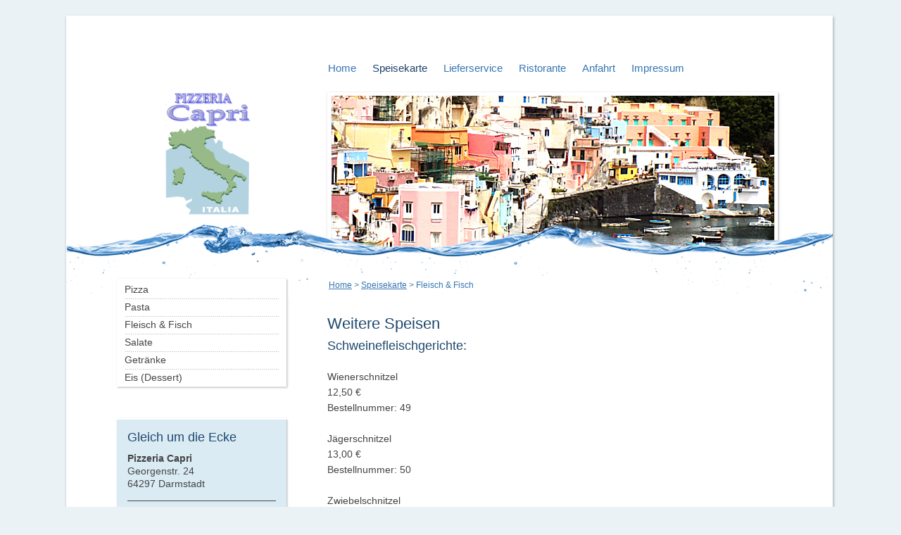

--- FILE ---
content_type: text/html; charset=UTF-8
request_url: https://www.pizzaria-capri.de/speisekarte/fleisch-fisch/
body_size: 5398
content:
<!DOCTYPE html>
<html lang="de"  ><head prefix="og: http://ogp.me/ns# fb: http://ogp.me/ns/fb# business: http://ogp.me/ns/business#">
    <meta http-equiv="Content-Type" content="text/html; charset=utf-8"/>
    <meta name="generator" content="IONOS MyWebsite"/>
        
    <link rel="dns-prefetch" href="//cdn.website-start.de/"/>
    <link rel="dns-prefetch" href="//104.mod.mywebsite-editor.com"/>
    <link rel="dns-prefetch" href="https://104.sb.mywebsite-editor.com/"/>
    <link rel="shortcut icon" href="//cdn.website-start.de/favicon.ico"/>
        <title>Pizzeria Capri - Fleisch &amp; Fisch</title>
    
    

<meta name="format-detection" content="telephone=no"/>
        <meta name="description" content="Neue Seite"/>
            <meta name="robots" content="index,follow"/>
        <link href="https://www.pizzaria-capri.de/s/style/layout.css?1707385019" rel="stylesheet" type="text/css"/>
    <link href="https://www.pizzaria-capri.de/s/style/main.css?1707385019" rel="stylesheet" type="text/css"/>
    <link href="//cdn.website-start.de/app/cdn/min/group/web.css?1763478093678" rel="stylesheet" type="text/css"/>
<link href="//cdn.website-start.de/app/cdn/min/moduleserver/css/de_DE/common,shoppingbasket?1763478093678" rel="stylesheet" type="text/css"/>
    <link href="https://104.sb.mywebsite-editor.com/app/logstate2-css.php?site=613669191&amp;t=1769278367" rel="stylesheet" type="text/css"/>

<script type="text/javascript">
    /* <![CDATA[ */
var stagingMode = '';
    /* ]]> */
</script>
<script src="https://104.sb.mywebsite-editor.com/app/logstate-js.php?site=613669191&amp;t=1769278367"></script>

    <link href="https://www.pizzaria-capri.de/s/style/print.css?1763478093678" rel="stylesheet" media="print" type="text/css"/>
    <script type="text/javascript">
    /* <![CDATA[ */
    var systemurl = 'https://104.sb.mywebsite-editor.com/';
    var webPath = '/';
    var proxyName = '';
    var webServerName = 'www.pizzaria-capri.de';
    var sslServerUrl = 'https://www.pizzaria-capri.de';
    var nonSslServerUrl = 'http://www.pizzaria-capri.de';
    var webserverProtocol = 'http://';
    var nghScriptsUrlPrefix = '//104.mod.mywebsite-editor.com';
    var sessionNamespace = 'DIY_SB';
    var jimdoData = {
        cdnUrl:  '//cdn.website-start.de/',
        messages: {
            lightBox: {
    image : 'Bild',
    of: 'von'
}

        },
        isTrial: 0,
        pageId: 923874513    };
    var script_basisID = "613669191";

    diy = window.diy || {};
    diy.web = diy.web || {};

        diy.web.jsBaseUrl = "//cdn.website-start.de/s/build/";

    diy.context = diy.context || {};
    diy.context.type = diy.context.type || 'web';
    /* ]]> */
</script>

<script type="text/javascript" src="//cdn.website-start.de/app/cdn/min/group/web.js?1763478093678" crossorigin="anonymous"></script><script type="text/javascript" src="//cdn.website-start.de/s/build/web.bundle.js?1763478093678" crossorigin="anonymous"></script><script src="//cdn.website-start.de/app/cdn/min/moduleserver/js/de_DE/common,shoppingbasket?1763478093678"></script>
<script type="text/javascript" src="https://cdn.website-start.de/proxy/apps/static/resource/dependencies/"></script><script type="text/javascript">
                    if (typeof require !== 'undefined') {
                        require.config({
                            waitSeconds : 10,
                            baseUrl : 'https://cdn.website-start.de/proxy/apps/static/js/'
                        });
                    }
                </script><script type="text/javascript" src="//cdn.website-start.de/app/cdn/min/group/pfcsupport.js?1763478093678" crossorigin="anonymous"></script>    <meta property="og:type" content="business.business"/>
    <meta property="og:url" content="https://www.pizzaria-capri.de/speisekarte/fleisch-fisch/"/>
    <meta property="og:title" content="Pizzeria Capri - Fleisch &amp; Fisch"/>
            <meta property="og:description" content="Neue Seite"/>
                <meta property="og:image" content="https://www.pizzaria-capri.de/s/misc/logo.PNG?t=1767543288"/>
        <meta property="business:contact_data:country_name" content="Deutschland"/>
    
    
    
    
    
    
    
    
</head>


<body class="body diyBgActive  cc-pagemode-default diy-market-de_DE" data-pageid="923874513" id="page-923874513">
    
    <div class="diyw">
        <div id="overallcontainer">
	<div id="containerTopLayer"></div>
	<div id="container">
		<div id="firstLevelNavigation" class="clearfix">
			<div class="webnavigation"><ul id="mainNav1" class="mainNav1"><li class="navTopItemGroup_1"><a data-page-id="919304433" href="https://www.pizzaria-capri.de/" class="level_1"><span>Home</span></a></li><li class="navTopItemGroup_2"><a data-page-id="919304434" href="https://www.pizzaria-capri.de/speisekarte/" class="parent level_1"><span>Speisekarte</span></a></li><li class="navTopItemGroup_3"><a data-page-id="919304440" href="https://www.pizzaria-capri.de/lieferservice/" class="level_1"><span>Lieferservice</span></a></li><li class="navTopItemGroup_4"><a data-page-id="919304441" href="https://www.pizzaria-capri.de/ristorante/" class="level_1"><span>Ristorante</span></a></li><li class="navTopItemGroup_5"><a data-page-id="919304446" href="https://www.pizzaria-capri.de/anfahrt/" class="level_1"><span>Anfahrt</span></a></li><li class="navTopItemGroup_6"><a data-page-id="919304448" href="https://www.pizzaria-capri.de/impressum/" class="level_1"><span>Impressum</span></a></li></ul></div>
		</div>
		<div class="c"></div>
		<div id="header">
			
<style type="text/css" media="all">
.diyw div#emotion-header {
        max-width: 940px;
        max-height: 223px;
                background: #EEEEEE;
    }

.diyw div#emotion-header-title-bg {
    left: 0%;
    top: 20%;
    width: 100%;
    height: 13%;

    background-color: #FFFFFF;
    opacity: 0.50;
    filter: alpha(opacity = 50);
    display: none;}
.diyw img#emotion-header-logo {
    left: 7.30%;
    top: 0.00%;
    background: transparent;
            width: 12.98%;
        height: 79.82%;
                border: none;
        padding: 0px;
        }

.diyw div#emotion-header strong#emotion-header-title {
    left: 20%;
    top: 20%;
    color: #000000;
    display: none;    font: normal normal 36px/120% Helvetica, 'Helvetica Neue', 'Trebuchet MS', sans-serif;
}

.diyw div#emotion-no-bg-container{
    max-height: 223px;
}

.diyw div#emotion-no-bg-container .emotion-no-bg-height {
    margin-top: 23.72%;
}
</style>
<div id="emotion-header" data-action="loadView" data-params="active" data-imagescount="1">
            <img src="https://www.pizzaria-capri.de/s/img/emotionheader.jpg?1565791031.940px.223px" id="emotion-header-img" alt=""/>
            
        <div id="ehSlideshowPlaceholder">
            <div id="ehSlideShow">
                <div class="slide-container">
                                        <div style="background-color: #EEEEEE">
                            <img src="https://www.pizzaria-capri.de/s/img/emotionheader.jpg?1565791031.940px.223px" alt=""/>
                        </div>
                                    </div>
            </div>
        </div>


        <script type="text/javascript">
        //<![CDATA[
                diy.module.emotionHeader.slideShow.init({ slides: [{"url":"https:\/\/www.pizzaria-capri.de\/s\/img\/emotionheader.jpg?1565791031.940px.223px","image_alt":"","bgColor":"#EEEEEE"}] });
        //]]>
        </script>

    
                        <a href="https://www.pizzaria-capri.de/">
        
                    <img id="emotion-header-logo" src="https://www.pizzaria-capri.de/s/misc/logo.PNG?t=1767543288" alt=""/>
        
                    </a>
            
    
    
    
    <script type="text/javascript">
    //<![CDATA[
    (function ($) {
        function enableSvgTitle() {
                        var titleSvg = $('svg#emotion-header-title-svg'),
                titleHtml = $('#emotion-header-title'),
                emoWidthAbs = 940,
                emoHeightAbs = 223,
                offsetParent,
                titlePosition,
                svgBoxWidth,
                svgBoxHeight;

                        if (titleSvg.length && titleHtml.length) {
                offsetParent = titleHtml.offsetParent();
                titlePosition = titleHtml.position();
                svgBoxWidth = titleHtml.width();
                svgBoxHeight = titleHtml.height();

                                titleSvg.get(0).setAttribute('viewBox', '0 0 ' + svgBoxWidth + ' ' + svgBoxHeight);
                titleSvg.css({
                   left: Math.roundTo(100 * titlePosition.left / offsetParent.width(), 3) + '%',
                   top: Math.roundTo(100 * titlePosition.top / offsetParent.height(), 3) + '%',
                   width: Math.roundTo(100 * svgBoxWidth / emoWidthAbs, 3) + '%',
                   height: Math.roundTo(100 * svgBoxHeight / emoHeightAbs, 3) + '%'
                });

                titleHtml.css('visibility','hidden');
                titleSvg.css('visibility','visible');
            }
        }

        
            var posFunc = function($, overrideSize) {
                var elems = [], containerWidth, containerHeight;
                                    elems.push({
                        selector: '#emotion-header-title',
                        overrideSize: true,
                        horPos: 0.93,
                        vertPos: 22.99                    });
                    lastTitleWidth = $('#emotion-header-title').width();
                                                elems.push({
                    selector: '#emotion-header-title-bg',
                    horPos: 0,
                    vertPos: 22.99                });
                                
                containerWidth = parseInt('940');
                containerHeight = parseInt('223');

                for (var i = 0; i < elems.length; ++i) {
                    var el = elems[i],
                        $el = $(el.selector),
                        pos = {
                            left: el.horPos,
                            top: el.vertPos
                        };
                    if (!$el.length) continue;
                    var anchorPos = $el.anchorPosition();
                    anchorPos.$container = $('#emotion-header');

                    if (overrideSize === true || el.overrideSize === true) {
                        anchorPos.setContainerSize(containerWidth, containerHeight);
                    } else {
                        anchorPos.setContainerSize(null, null);
                    }

                    var pxPos = anchorPos.fromAnchorPosition(pos),
                        pcPos = anchorPos.toPercentPosition(pxPos);

                    var elPos = {};
                    if (!isNaN(parseFloat(pcPos.top)) && isFinite(pcPos.top)) {
                        elPos.top = pcPos.top + '%';
                    }
                    if (!isNaN(parseFloat(pcPos.left)) && isFinite(pcPos.left)) {
                        elPos.left = pcPos.left + '%';
                    }
                    $el.css(elPos);
                }

                // switch to svg title
                enableSvgTitle();
            };

                        var $emotionImg = jQuery('#emotion-header-img');
            if ($emotionImg.length > 0) {
                // first position the element based on stored size
                posFunc(jQuery, true);

                // trigger reposition using the real size when the element is loaded
                var ehLoadEvTriggered = false;
                $emotionImg.one('load', function(){
                    posFunc(jQuery);
                    ehLoadEvTriggered = true;
                                        diy.module.emotionHeader.slideShow.start();
                                    }).each(function() {
                                        if(this.complete || typeof this.complete === 'undefined') {
                        jQuery(this).load();
                    }
                });

                                noLoadTriggeredTimeoutId = setTimeout(function() {
                    if (!ehLoadEvTriggered) {
                        posFunc(jQuery);
                    }
                    window.clearTimeout(noLoadTriggeredTimeoutId)
                }, 5000);//after 5 seconds
            } else {
                jQuery(function(){
                    posFunc(jQuery);
                });
            }

                        if (jQuery.isBrowser && jQuery.isBrowser.ie8) {
                var longTitleRepositionCalls = 0;
                longTitleRepositionInterval = setInterval(function() {
                    if (lastTitleWidth > 0 && lastTitleWidth != jQuery('#emotion-header-title').width()) {
                        posFunc(jQuery);
                    }
                    longTitleRepositionCalls++;
                    // try this for 5 seconds
                    if (longTitleRepositionCalls === 5) {
                        window.clearInterval(longTitleRepositionInterval);
                    }
                }, 1000);//each 1 second
            }

            }(jQuery));
    //]]>
    </script>

    </div>

			<div id="header_overlay_top"></div>
			<div id="header_overlay_left"></div>
			<div id="header_overlay_right"></div>
			<div id="header_overlay_bottom"></div>
		</div>
		
		<div class="c"></div>
		<div id="maincontent" class="clearfix">
			<div id="leftContent">
				<div id="subNavigation"> 
					<div class="webnavigation"><ul id="mainNav2" class="mainNav2"><li class="navTopItemGroup_0"><a data-page-id="919304435" href="https://www.pizzaria-capri.de/speisekarte/pizza/" class="level_2"><span>Pizza</span></a></li><li class="navTopItemGroup_0"><a data-page-id="919304436" href="https://www.pizzaria-capri.de/speisekarte/pasta/" class="level_2"><span>Pasta</span></a></li><li class="navTopItemGroup_0"><a data-page-id="923874513" href="https://www.pizzaria-capri.de/speisekarte/fleisch-fisch/" class="current level_2"><span>Fleisch &amp; Fisch</span></a></li><li class="navTopItemGroup_0"><a data-page-id="919304437" href="https://www.pizzaria-capri.de/speisekarte/salate/" class="level_2"><span>Salate</span></a></li><li class="navTopItemGroup_0"><a data-page-id="919304438" href="https://www.pizzaria-capri.de/speisekarte/getränke/" class="level_2"><span>Getränke</span></a></li><li class="navTopItemGroup_0"><a data-page-id="923874594" href="https://www.pizzaria-capri.de/speisekarte/eis-dessert/" class="level_2"><span>Eis (Dessert)</span></a></li></ul></div> 
				</div>
				
				<div id="sidebarTopLayer"></div>
				<div id="subContentWrapper"> 
					<div id="subContent" class="altcolor">
						<div id="matrix_1023457458" class="sortable-matrix" data-matrixId="1023457458"><div class="n module-type-header diyfeLiveArea "> <h2><span class="diyfeDecoration">Gleich um die Ecke</span></h2> </div><div class="n module-type-text diyfeLiveArea "> <p><strong>Pizzeria Capri</strong><br/>
Georgenstr. 24<br/>
64297 Darmstadt</p> </div><div class="n module-type-hr diyfeLiveArea "> <div style="padding: 0px 0px">
    <div class="hr"></div>
</div>
 </div><div class="n module-type-header diyfeLiveArea "> <h2><span class="diyfeDecoration">ÖFFNUNGSZEITEN</span></h2> </div><div class="n module-type-text diyfeLiveArea "> <p>DI-MI-DO-FR-SO: (11:30-14:30)-(16:30-22:00)</p>
<p>SA: (16:00-22:00) </p>
<p>MONTAG: Ruhetag</p> </div><div class="n module-type-hr diyfeLiveArea "> <div style="padding: 0px 0px">
    <div class="hr"></div>
</div>
 </div><div class="n module-type-header diyfeLiveArea "> <h2><span class="diyfeDecoration">Einfach bei Ihnen Zuhause</span></h2> </div><div class="n module-type-text diyfeLiveArea "> <p>Gern nehmen wir Ihre Bestellungen unter</p>
<p>+49 6151 591419 entgegen.</p> </div><div class="n module-type-hr diyfeLiveArea "> <div style="padding: 0px 0px">
    <div class="hr"></div>
</div>
 </div></div> 
					</div>
				</div>
				<div id="sidebarBottomLayer"></div>
			</div>
			<div id="rightContent" class="altcolor">
				<div id="breadcrumb">
					<span class="breadcrumb_head"></span>
    
    <span class="breadcrumb_item">

        
            <a href="https://www.pizzaria-capri.de/">Home</a>
            <span class="breadcrumb_separator">&gt;</span>

        
    </span>
    
    <span class="breadcrumb_item">

        
            <a href="https://www.pizzaria-capri.de/speisekarte/">Speisekarte</a>
            <span class="breadcrumb_separator">&gt;</span>

        
    </span>
    
    <span class="breadcrumb_item_selected">

        
            Fleisch &amp; Fisch
        
    </span>

				</div>
				<div id="contentContainer">
					
        <div id="content_area">
        	<div id="content_start"></div>
        	
        
        <div id="matrix_1026074017" class="sortable-matrix" data-matrixId="1026074017"><div class="n module-type-header diyfeLiveArea "> <h1><span class="diyfeDecoration">Weitere Speisen</span></h1> </div><div class="n module-type-text diyfeLiveArea "> <h2>Schweinefleischgerichte:</h2>
<p> </p>
<p>Wienerschnitzel</p>
<p>12,50 €</p>
<p>Bestellnummer: 49</p>
<p> </p>
<p>Jägerschnitzel</p>
<p>13,00 €</p>
<p>Bestellnummer: 50</p>
<p> </p>
<p>Zwiebelschnitzel</p>
<p>14,00 €</p>
<p>Bestellnummer: 51</p>
<p> </p>
<p>Rahmschnitzel</p>
<p>14,00 €</p>
<p>Bestellnummer: 52</p>
<p> </p>
<p>Pilzrahmschnitzel</p>
<p>14,00 €</p>
<p>Bestellnummer: 53</p>
<p> </p>
<p>Cordon Bleu</p>
<p>15,00 €</p>
<p>Bestellnummer: 54</p>
<p> </p>
<p>Parmesanschnitzel (mit Hackfleischsauce und Käse überbacken)</p>
<p>15,00 €</p>
<p>Bestellnummer: 55</p>
<p> </p>
<p>Bologneseschnitzel (mit Schinken, Sahne und Käse überbacken)</p>
<p>15,00 €</p>
<p>Bestellnummer: 56</p>
<p> </p>
<p>Schweinerückensteak "Jäger Art"</p>
<p>14,50 €</p>
<p>Bestellnummer: 57</p>
<p> </p>
<p>Schweinerückenart "Natur" (mit Kräuterbutter)</p>
<p>14,00 €</p>
<p>Bestellnummer: 58</p>
<p> </p>
<p>Schnitzel Gorgonzola (mit Sahnesauce und Gorgonzola)</p>
<p>15,50 €</p>
<p>Bestellnummer: 58a</p>
<p> </p>
<p>Hawaiischnitzel (mit Schinken, Ananas und Käse)</p>
<p>15,50 €</p>
<p>Bestellnummer: 58b</p>
<p> </p>
<p> </p>
<h2>Vom Rind:</h2>
<p> </p>
<p> </p>
<p>Rumpsteak vom Grill mit Kräuterbutter</p>
<p> </p>
<p>Bestellnummer: 59</p>
<p> </p>
<p>Rumpsteak mit Zwiebeln</p>
<p> </p>
<p>Bestellnummer: 60</p>
<p> </p>
<p>Rumpsteak mit Pilzrahmsauce</p>
<p> </p>
<p>Bestellnummer: 61</p>
<p> </p>
<p>Rumpsteak Gorgonzola </p>
<p> </p>
<p>Bestellnummer: 62</p>
<p> </p>
<p> </p>
<h2>Geflügelgerichte:</h2>
<p> </p>
<p>1/2 Hähnchen mit Pommes frites und Salat</p>
<p> </p>
<p>Bestellnummer: 63</p>
<p> </p>
<p>Putenschnitzel paniert (mit Pommes frites und Salat)</p>
<p>14,00 €</p>
<p>Bestellnummer: 64</p>
<p> </p>
<h2>Fisch:</h2>
<p> </p>
<p>Calamaris (frittierte Tintenfischringe mit Pommes frites und Salat)</p>
<p>14,50 €</p>
<p>Bestellnummer: 65</p>
<p> </p>
<p> </p>
<h2>Hinweis:</h2>
<p> </p>
<p>Alle Fleischgerichte servieren wir mit Pommes frites oder Bratkartoffeln!</p>
<p>Für Nudeln berechnen wir 2,00€ extra.</p>
<p> </p> </div></div>
        
        
        </div> 
				</div>
			</div>
		</div>
		<div class="c"></div>
		<div id="footerTopLayer"></div>
		<div id="footercontainer">
			<div id="contentfooter">
    <div class="leftrow">
                        <a rel="nofollow" href="javascript:window.print();">
                    <img class="inline" height="14" width="18" src="//cdn.website-start.de/s/img/cc/printer.gif" alt=""/>
                    Druckversion                </a> <span class="footer-separator">|</span>
                <a href="https://www.pizzaria-capri.de/sitemap/">Sitemap</a>
                        <br/> © Pizzaria Capri
            </div>
    <script type="text/javascript">
        window.diy.ux.Captcha.locales = {
            generateNewCode: 'Neuen Code generieren',
            enterCode: 'Bitte geben Sie den Code ein'
        };
        window.diy.ux.Cap2.locales = {
            generateNewCode: 'Neuen Code generieren',
            enterCode: 'Bitte geben Sie den Code ein'
        };
    </script>
    <div class="rightrow">
                    <span class="loggedout">
                <a rel="nofollow" id="login" href="https://login.1and1-editor.com/613669191/www.pizzaria-capri.de/de?pageId=923874513">
                    Login                </a>
            </span>
                
                <span class="loggedin">
            <a rel="nofollow" id="logout" href="https://104.sb.mywebsite-editor.com/app/cms/logout.php">Logout</a> <span class="footer-separator">|</span>
            <a rel="nofollow" id="edit" href="https://104.sb.mywebsite-editor.com/app/613669191/923874513/">Seite bearbeiten</a>
        </span>
    </div>
</div>
            <div id="loginbox" class="hidden">
                <script type="text/javascript">
                    /* <![CDATA[ */
                    function forgotpw_popup() {
                        var url = 'https://passwort.1und1.de/xml/request/RequestStart';
                        fenster = window.open(url, "fenster1", "width=600,height=400,status=yes,scrollbars=yes,resizable=yes");
                        // IE8 doesn't return the window reference instantly or at all.
                        // It may appear the call failed and fenster is null
                        if (fenster && fenster.focus) {
                            fenster.focus();
                        }
                    }
                    /* ]]> */
                </script>
                                <img class="logo" src="//cdn.website-start.de/s/img/logo.gif" alt="IONOS" title="IONOS"/>

                <div id="loginboxOuter"></div>
            </div>
        

		</div>
		<div class="c"></div>
	</div>
	<div id="containerBottomLayer"></div>
</div>    </div>

    
    </body>


<!-- rendered at Sun, 04 Jan 2026 17:14:48 +0100 -->
</html>


--- FILE ---
content_type: text/css
request_url: https://www.pizzaria-capri.de/s/style/layout.css?1707385019
body_size: 1606
content:

body 
{
    background: #eaf2f6;
}



body .diyw
{
    font-family: Arial;
    font-size: 14px;
    color: #444444;
}
.diyw p,.diyw td {
    font-family: Arial;
    font-size: 14px;
    color: #444444;
}

.diyw a,
.diyw a:link,
.diyw a:visited {
    color: #3675b2;
    text-decoration: underline;
}

.diyw #overallcontainer {
    width: 1098px;
    margin: 20px auto 150px;
    *padding: 20px 0 150px;
}

.diyw #containerTopLayer {
    background: url(https://www.pizzaria-capri.de/s/img/container-top-layer.png);
    width: 1096px;
    height: 18px;
}

.diyw #container {
    background: url(https://www.pizzaria-capri.de/s/img/container-background.png);
    width: 948px;
    height: auto;
    padding: 0 74px 50px;
}

.diyw #containerBottomLayer {
    background: url(https://www.pizzaria-capri.de/s/img/container-bottom-layer.png);
    width: 1096px;
    height: 16px;
}

.diyw #header {
    position: relative;
    width: 945px;
    height: 223px;
    margin-top: 15px;
}

.diyw img#emotion-header-logo {
    z-index: 3 !important;
}

.diyw #header_overlay_top {
    background: url(https://www.pizzaria-capri.de/s/img/header-overlay-top.png);
    height: 6px;
    left: 306px;
    position: absolute;
    top: 0px;
    width: 639px;
    z-index: 2;
}

.diyw #header_overlay_left {
    background: url(https://www.pizzaria-capri.de/s/img/header-overlay-left.png);
    height: 223px;
    left: 0;
    position: absolute;
    top: 0;
    width: 306px;
    z-index: 2;
}

.diyw #header_overlay_right {
    background: url(https://www.pizzaria-capri.de/s/img/header-overlay-right.png);
    height: 218px;
    position: absolute;
    right: 0;
    top: 6px;
    width: 10px;
    z-index: 2;
}

.diyw #header_overlay_bottom {
    background: url(https://www.pizzaria-capri.de/s/img/header-overlay-bottom.png);
    top: 188px;
    height: 99px;
    left: -72px;
    position: absolute;
    width: 1090px;
    z-index: 2;
}


.diyw #firstLevelNavigation {
    margin-left: 301px;
    padding-top: 50px;
}

.diyw #mainNav1,
.diyw #mainNav2,
.diyw #mainNav3 {
    margin: 0px;
    padding: 0px;
    list-style: none;
}

.diyw #mainNav1 li {
    padding: 0px 23px 10px 0;
    float: left;
}

.diyw #mainNav1 li a {
    white-space: nowrap;
}

.diyw #mainNav1 a,
.diyw #mainNav2 a,
.diyw #mainNav3 a {
    text-decoration: none;
    word-wrap: break-word;
}


.diyw #mainNav1 a,
.diyw #mainNav1 a:link,
.diyw #mainNav1 a:visited {
    font-size: 15px;
    color: #3675b2;
}

.diyw #mainNav1 a:hover,
.diyw #mainNav1 a:active,
.diyw #mainNav1 a:focus,
.diyw #mainNav1 a.current,
.diyw #mainNav1 a.parent {
    color: #1c446a;
}


.diyw #mainNav2, .diyw #mainNav3 {
    width: 100%;
    z-index: 5;
    position: relative;
}

.diyw #mainNav3 {
    margin-bottom: -2px;
}

.diyw #mainNav2 a,
.diyw #mainNav2 a:link,
.diyw #mainNav2 a:visited {
    color: #454545;
    font-size: 14px;
    display: block;
    line-height: 27px;
    padding-left: 10px;
    padding-right: 20px;
    background: url(https://www.pizzaria-capri.de/s/img/dotted-border.png) 10px top;
    background-repeat: no-repeat;
    width: 219px;
    margin-bottom: -4px;
}

.diyw #mainNav2 a:hover,
.diyw #mainNav2 li:first-child  a:hover {
    color: #ffffff;
    background: #2a67a2 url(https://www.pizzaria-capri.de/s/img/subnavi-arrow-img-full.png);
    background-position: right center;
    background-repeat: no-repeat;
    margin-bottom: -4px;
    position: relative;
}

.diyw #mainNav2 li:first-child a {
    background: url(https://www.pizzaria-capri.de/s/img/white-border.png) 10px top;
    background-repeat: no-repeat;
}

.diyw #mainNav3 li:first-child a {
    background: url(https://www.pizzaria-capri.de/s/img/dotted-border.png) 10px top;
    background-repeat: no-repeat;
}

.diyw #mainNav2 li {
    width: 238px;
    padding: 0 2px;
}

.diyw #mainNav3 li {
    padding: 0;
}

.diyw #mainNav3 a,
.diyw #mainNav3 a:link,
.diyw #mainNav3 a:visited {
    padding-left: 20px;
    padding-right: 20px;
    width: 209px;
    line-height: 17px;
    padding-top: 5px;
    padding-bottom: 5px;
}

.diyw #mainNav3 li:first-child a:active,
.diyw #mainNav3 li:first-child a:focus,
.diyw #mainNav3 li:first-child a.parent,
.diyw #mainNav3 li:first-child a.current,
.diyw #mainNav3 li:first-child a:hover {
    color: #ffffff;
    background: #2a67a2 url(https://www.pizzaria-capri.de/s/img/subnavi-arrow-img-full.png);
    background-position: right center;
    background-repeat: no-repeat;
    margin-bottom: -4px;
    position: relative;
}

.diyw #mainNav3 a:active,
.diyw #mainNav3 a:focus,
.diyw #mainNav3 a.parent,
.diyw #mainNav3 a.current,
.diyw #mainNav3 a:hover {
    color: #ffffff;
    background: #2a67a2 url(https://www.pizzaria-capri.de/s/img/subnavi-arrow-img-full.png);
    background-position: right center;
    background-repeat: no-repeat;
    position: relative;
}

.diyw #mainNav2 li:first-child {
    background: url(https://www.pizzaria-capri.de/s/img/subnavi-top-layer.png) top left;
    width: 245px;
    background-repeat: no-repeat;
    padding-top: 5px;
}

.diyw #mainNav3 li:first-child {
    background: none;
    padding-top: 0;
}

.diyw #mainNav2 li {
    background: url(https://www.pizzaria-capri.de/s/img/subnavi-background.png);
    width: 245px;
    height: auto;
    padding-bottom: 2px;
    *margin-bottom: 0;
}

.diyw #mainNav3 li {
    background: none;
}

.diyw #mainNav2 {
    background-image: url(https://www.pizzaria-capri.de/s/img/subnavi-bottom-layer.png);
    width: 245px;
    background-repeat: no-repeat;
    padding-bottom: 5px;
    margin-bottom: 40px;
    background-position: right bottom;
}

.diyw #sidebarTopLayer {
    background: url(https://www.pizzaria-capri.de/s/img/sidebar-top-layer.png);
    width: 245px;
    height: 3px;
    background-repeat: no-repeat;
}

.diyw #subContentWrapper {
    background: url(https://www.pizzaria-capri.de/s/img/sidebar-background.png);
    width: 245px;
}

.diyw #subContent {
    background: #;
    background: #daebf4;
    width: 221px;
    height: auto;
    padding: 10px;
    margin-left: 1px;
    line-height: 18px;
}

.diyw #sidebarBottomLayer {
    background: url(https://www.pizzaria-capri.de/s/img/sidebar-bottom-layer.png);
    width: 245px;
    height: 3px;
    background-repeat: no-repeat;
}

.diyw #contentContainer {
    margin-top: 27px;
}

.diyw #maincontent {
    margin-top: 40px;
}

.diyw #leftContent {
    float: left;
    width: 250px;
    margin-right: 45px;
}

.diyw #rightContent {
    float: left;
    width: 645px;
    line-height: 22px;
}

.diyw #breadcrumb {
    margin: 0 7px;
}

.diyw #breadcrumb a {
    font-size: 12px;
    color: #3675b2;
}

.diyw #breadcrumb span {
    font-size: 12px;
    color: #3675b2;
}

.diyw h1 {
    font-size: 22px;
    color: #1f486e;
    font-weight: normal;
    line-height: 23px;
}

.diyw h2 {
    font-size: 18px;
    color: #1f486e;
    font-weight: normal;
    line-height: 21px;
}

.diyw h3 {
    font-size: 16px;
    color: #1f486e;
    font-weight: normal;
}

.diyw #footerTopLayer {
    background: url(https://www.pizzaria-capri.de/s/img/footer-top-border.png);
    width: 959px;
    height: 9px;
    margin-left: -6px;
    margin-top: 95px;
}

.diyw #footercontainer {
    margin-top: 20px;
    margin-right: 5px;
    color: #6f6f6f;
}

.diyw div#contentfooter {
    font-size: 12px !important;
}

.diyw #footercontainer a {
    color: #6f6f6f;
    font-size: 12px;
    text-decoration: none;
}

.diyw #footercontainer img {
    display: none;
}
